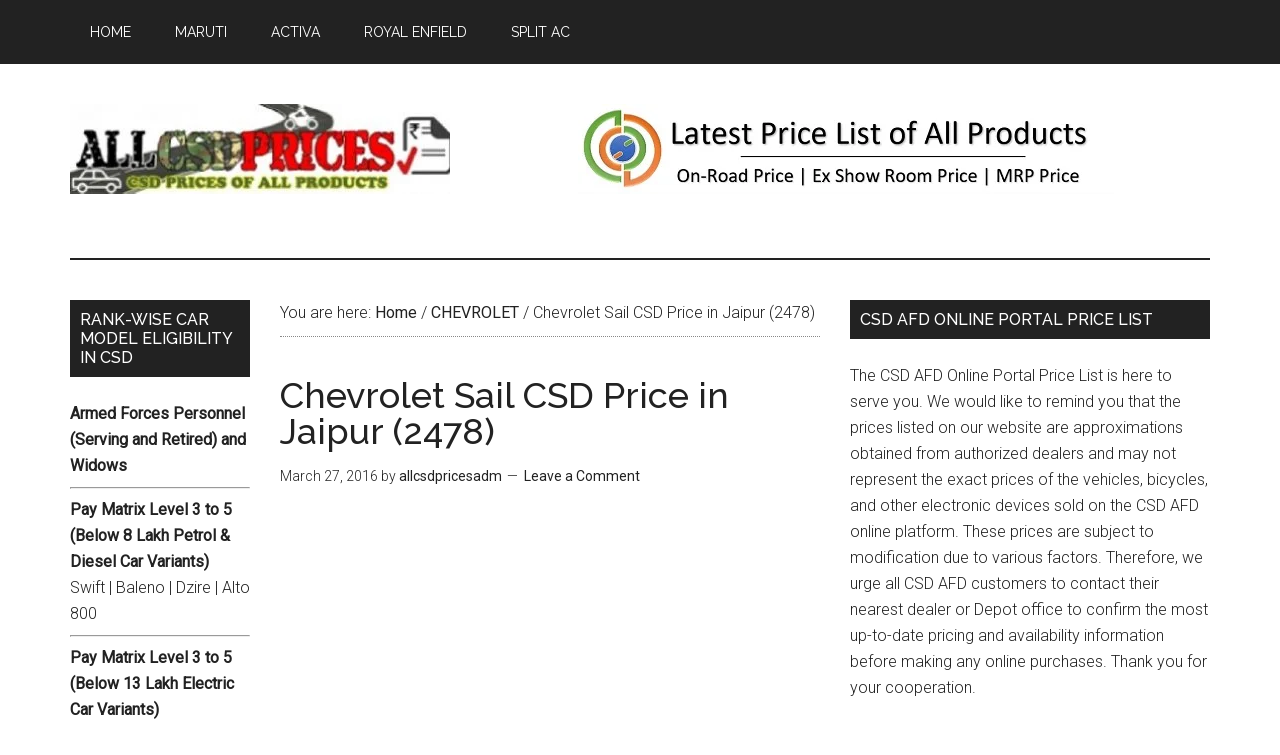

--- FILE ---
content_type: text/html; charset=UTF-8
request_url: https://allcsdprices.in/chevrolet-sail-1-2-ls-2478/
body_size: 15046
content:
<!DOCTYPE html>
<html lang="en-US">
<head >
<meta charset="UTF-8" />
<meta name="description" content="Chevrolet Sail CSD Price in Jaipur (2478)" />
<meta name="keywords" content="CSD, CSD PRICE LIST, CSD CANTEEN PRICE LIST, CANTEEN STORES DEPARTMENT" />
<meta name="viewport" content="width=device-width, initial-scale=1" />
<title>Chevrolet Sail CSD Price in Jaipur (2478)</title>
<meta name='robots' content='max-image-preview:large' />
<link rel='dns-prefetch' href='//fonts.googleapis.com' />
<link rel="alternate" type="application/rss+xml" title="CSD AFD Canteen Price List &raquo; Feed" href="https://allcsdprices.in/feed/" />
<link rel="alternate" type="application/rss+xml" title="CSD AFD Canteen Price List &raquo; Comments Feed" href="https://allcsdprices.in/comments/feed/" />
<link rel="alternate" type="application/rss+xml" title="CSD AFD Canteen Price List &raquo; Chevrolet Sail CSD Price in Jaipur (2478) Comments Feed" href="https://allcsdprices.in/chevrolet-sail-1-2-ls-2478/feed/" />
<link rel="alternate" title="oEmbed (JSON)" type="application/json+oembed" href="https://allcsdprices.in/wp-json/oembed/1.0/embed?url=https%3A%2F%2Fallcsdprices.in%2Fchevrolet-sail-1-2-ls-2478%2F" />
<link rel="alternate" title="oEmbed (XML)" type="text/xml+oembed" href="https://allcsdprices.in/wp-json/oembed/1.0/embed?url=https%3A%2F%2Fallcsdprices.in%2Fchevrolet-sail-1-2-ls-2478%2F&#038;format=xml" />
<link rel="canonical" href="https://allcsdprices.in/chevrolet-sail-1-2-ls-2478/" />
<!-- Genesis Open Graph -->
<meta property="og:title" content="Chevrolet Sail CSD Price in Jaipur (2478)" />
<meta property="og:type" content="article" />
<meta property="og:description" content="Chevrolet Sail CSD Price in Jaipur (2478)" />
<meta property="og:url" content="https://allcsdprices.in/chevrolet-sail-1-2-ls-2478/" />
<meta property="og:image" content="https://allcsdprices.in/wp-content/uploads/2021/07/cropped-all-csd-favicon.jpg" />
<meta property="og:image:width" content="512" />
<meta property="og:image:height" content="512" />
<style id='wp-img-auto-sizes-contain-inline-css' type='text/css'>
img:is([sizes=auto i],[sizes^="auto," i]){contain-intrinsic-size:3000px 1500px}
/*# sourceURL=wp-img-auto-sizes-contain-inline-css */
</style>

<link rel='stylesheet' id='magazine-pro-theme-css' href='https://allcsdprices.in/wp-content/themes/magazine-pro/style.css?ver=3.1' type='text/css' media='all' />
<style id='wp-emoji-styles-inline-css' type='text/css'>

	img.wp-smiley, img.emoji {
		display: inline !important;
		border: none !important;
		box-shadow: none !important;
		height: 1em !important;
		width: 1em !important;
		margin: 0 0.07em !important;
		vertical-align: -0.1em !important;
		background: none !important;
		padding: 0 !important;
	}
/*# sourceURL=wp-emoji-styles-inline-css */
</style>
<link rel='stylesheet' id='wp-block-library-css' href='https://allcsdprices.in/wp-includes/css/dist/block-library/style.min.css?ver=6.9' type='text/css' media='all' />
<style id='global-styles-inline-css' type='text/css'>
:root{--wp--preset--aspect-ratio--square: 1;--wp--preset--aspect-ratio--4-3: 4/3;--wp--preset--aspect-ratio--3-4: 3/4;--wp--preset--aspect-ratio--3-2: 3/2;--wp--preset--aspect-ratio--2-3: 2/3;--wp--preset--aspect-ratio--16-9: 16/9;--wp--preset--aspect-ratio--9-16: 9/16;--wp--preset--color--black: #000000;--wp--preset--color--cyan-bluish-gray: #abb8c3;--wp--preset--color--white: #ffffff;--wp--preset--color--pale-pink: #f78da7;--wp--preset--color--vivid-red: #cf2e2e;--wp--preset--color--luminous-vivid-orange: #ff6900;--wp--preset--color--luminous-vivid-amber: #fcb900;--wp--preset--color--light-green-cyan: #7bdcb5;--wp--preset--color--vivid-green-cyan: #00d084;--wp--preset--color--pale-cyan-blue: #8ed1fc;--wp--preset--color--vivid-cyan-blue: #0693e3;--wp--preset--color--vivid-purple: #9b51e0;--wp--preset--gradient--vivid-cyan-blue-to-vivid-purple: linear-gradient(135deg,rgb(6,147,227) 0%,rgb(155,81,224) 100%);--wp--preset--gradient--light-green-cyan-to-vivid-green-cyan: linear-gradient(135deg,rgb(122,220,180) 0%,rgb(0,208,130) 100%);--wp--preset--gradient--luminous-vivid-amber-to-luminous-vivid-orange: linear-gradient(135deg,rgb(252,185,0) 0%,rgb(255,105,0) 100%);--wp--preset--gradient--luminous-vivid-orange-to-vivid-red: linear-gradient(135deg,rgb(255,105,0) 0%,rgb(207,46,46) 100%);--wp--preset--gradient--very-light-gray-to-cyan-bluish-gray: linear-gradient(135deg,rgb(238,238,238) 0%,rgb(169,184,195) 100%);--wp--preset--gradient--cool-to-warm-spectrum: linear-gradient(135deg,rgb(74,234,220) 0%,rgb(151,120,209) 20%,rgb(207,42,186) 40%,rgb(238,44,130) 60%,rgb(251,105,98) 80%,rgb(254,248,76) 100%);--wp--preset--gradient--blush-light-purple: linear-gradient(135deg,rgb(255,206,236) 0%,rgb(152,150,240) 100%);--wp--preset--gradient--blush-bordeaux: linear-gradient(135deg,rgb(254,205,165) 0%,rgb(254,45,45) 50%,rgb(107,0,62) 100%);--wp--preset--gradient--luminous-dusk: linear-gradient(135deg,rgb(255,203,112) 0%,rgb(199,81,192) 50%,rgb(65,88,208) 100%);--wp--preset--gradient--pale-ocean: linear-gradient(135deg,rgb(255,245,203) 0%,rgb(182,227,212) 50%,rgb(51,167,181) 100%);--wp--preset--gradient--electric-grass: linear-gradient(135deg,rgb(202,248,128) 0%,rgb(113,206,126) 100%);--wp--preset--gradient--midnight: linear-gradient(135deg,rgb(2,3,129) 0%,rgb(40,116,252) 100%);--wp--preset--font-size--small: 13px;--wp--preset--font-size--medium: 20px;--wp--preset--font-size--large: 36px;--wp--preset--font-size--x-large: 42px;--wp--preset--spacing--20: 0.44rem;--wp--preset--spacing--30: 0.67rem;--wp--preset--spacing--40: 1rem;--wp--preset--spacing--50: 1.5rem;--wp--preset--spacing--60: 2.25rem;--wp--preset--spacing--70: 3.38rem;--wp--preset--spacing--80: 5.06rem;--wp--preset--shadow--natural: 6px 6px 9px rgba(0, 0, 0, 0.2);--wp--preset--shadow--deep: 12px 12px 50px rgba(0, 0, 0, 0.4);--wp--preset--shadow--sharp: 6px 6px 0px rgba(0, 0, 0, 0.2);--wp--preset--shadow--outlined: 6px 6px 0px -3px rgb(255, 255, 255), 6px 6px rgb(0, 0, 0);--wp--preset--shadow--crisp: 6px 6px 0px rgb(0, 0, 0);}:where(.is-layout-flex){gap: 0.5em;}:where(.is-layout-grid){gap: 0.5em;}body .is-layout-flex{display: flex;}.is-layout-flex{flex-wrap: wrap;align-items: center;}.is-layout-flex > :is(*, div){margin: 0;}body .is-layout-grid{display: grid;}.is-layout-grid > :is(*, div){margin: 0;}:where(.wp-block-columns.is-layout-flex){gap: 2em;}:where(.wp-block-columns.is-layout-grid){gap: 2em;}:where(.wp-block-post-template.is-layout-flex){gap: 1.25em;}:where(.wp-block-post-template.is-layout-grid){gap: 1.25em;}.has-black-color{color: var(--wp--preset--color--black) !important;}.has-cyan-bluish-gray-color{color: var(--wp--preset--color--cyan-bluish-gray) !important;}.has-white-color{color: var(--wp--preset--color--white) !important;}.has-pale-pink-color{color: var(--wp--preset--color--pale-pink) !important;}.has-vivid-red-color{color: var(--wp--preset--color--vivid-red) !important;}.has-luminous-vivid-orange-color{color: var(--wp--preset--color--luminous-vivid-orange) !important;}.has-luminous-vivid-amber-color{color: var(--wp--preset--color--luminous-vivid-amber) !important;}.has-light-green-cyan-color{color: var(--wp--preset--color--light-green-cyan) !important;}.has-vivid-green-cyan-color{color: var(--wp--preset--color--vivid-green-cyan) !important;}.has-pale-cyan-blue-color{color: var(--wp--preset--color--pale-cyan-blue) !important;}.has-vivid-cyan-blue-color{color: var(--wp--preset--color--vivid-cyan-blue) !important;}.has-vivid-purple-color{color: var(--wp--preset--color--vivid-purple) !important;}.has-black-background-color{background-color: var(--wp--preset--color--black) !important;}.has-cyan-bluish-gray-background-color{background-color: var(--wp--preset--color--cyan-bluish-gray) !important;}.has-white-background-color{background-color: var(--wp--preset--color--white) !important;}.has-pale-pink-background-color{background-color: var(--wp--preset--color--pale-pink) !important;}.has-vivid-red-background-color{background-color: var(--wp--preset--color--vivid-red) !important;}.has-luminous-vivid-orange-background-color{background-color: var(--wp--preset--color--luminous-vivid-orange) !important;}.has-luminous-vivid-amber-background-color{background-color: var(--wp--preset--color--luminous-vivid-amber) !important;}.has-light-green-cyan-background-color{background-color: var(--wp--preset--color--light-green-cyan) !important;}.has-vivid-green-cyan-background-color{background-color: var(--wp--preset--color--vivid-green-cyan) !important;}.has-pale-cyan-blue-background-color{background-color: var(--wp--preset--color--pale-cyan-blue) !important;}.has-vivid-cyan-blue-background-color{background-color: var(--wp--preset--color--vivid-cyan-blue) !important;}.has-vivid-purple-background-color{background-color: var(--wp--preset--color--vivid-purple) !important;}.has-black-border-color{border-color: var(--wp--preset--color--black) !important;}.has-cyan-bluish-gray-border-color{border-color: var(--wp--preset--color--cyan-bluish-gray) !important;}.has-white-border-color{border-color: var(--wp--preset--color--white) !important;}.has-pale-pink-border-color{border-color: var(--wp--preset--color--pale-pink) !important;}.has-vivid-red-border-color{border-color: var(--wp--preset--color--vivid-red) !important;}.has-luminous-vivid-orange-border-color{border-color: var(--wp--preset--color--luminous-vivid-orange) !important;}.has-luminous-vivid-amber-border-color{border-color: var(--wp--preset--color--luminous-vivid-amber) !important;}.has-light-green-cyan-border-color{border-color: var(--wp--preset--color--light-green-cyan) !important;}.has-vivid-green-cyan-border-color{border-color: var(--wp--preset--color--vivid-green-cyan) !important;}.has-pale-cyan-blue-border-color{border-color: var(--wp--preset--color--pale-cyan-blue) !important;}.has-vivid-cyan-blue-border-color{border-color: var(--wp--preset--color--vivid-cyan-blue) !important;}.has-vivid-purple-border-color{border-color: var(--wp--preset--color--vivid-purple) !important;}.has-vivid-cyan-blue-to-vivid-purple-gradient-background{background: var(--wp--preset--gradient--vivid-cyan-blue-to-vivid-purple) !important;}.has-light-green-cyan-to-vivid-green-cyan-gradient-background{background: var(--wp--preset--gradient--light-green-cyan-to-vivid-green-cyan) !important;}.has-luminous-vivid-amber-to-luminous-vivid-orange-gradient-background{background: var(--wp--preset--gradient--luminous-vivid-amber-to-luminous-vivid-orange) !important;}.has-luminous-vivid-orange-to-vivid-red-gradient-background{background: var(--wp--preset--gradient--luminous-vivid-orange-to-vivid-red) !important;}.has-very-light-gray-to-cyan-bluish-gray-gradient-background{background: var(--wp--preset--gradient--very-light-gray-to-cyan-bluish-gray) !important;}.has-cool-to-warm-spectrum-gradient-background{background: var(--wp--preset--gradient--cool-to-warm-spectrum) !important;}.has-blush-light-purple-gradient-background{background: var(--wp--preset--gradient--blush-light-purple) !important;}.has-blush-bordeaux-gradient-background{background: var(--wp--preset--gradient--blush-bordeaux) !important;}.has-luminous-dusk-gradient-background{background: var(--wp--preset--gradient--luminous-dusk) !important;}.has-pale-ocean-gradient-background{background: var(--wp--preset--gradient--pale-ocean) !important;}.has-electric-grass-gradient-background{background: var(--wp--preset--gradient--electric-grass) !important;}.has-midnight-gradient-background{background: var(--wp--preset--gradient--midnight) !important;}.has-small-font-size{font-size: var(--wp--preset--font-size--small) !important;}.has-medium-font-size{font-size: var(--wp--preset--font-size--medium) !important;}.has-large-font-size{font-size: var(--wp--preset--font-size--large) !important;}.has-x-large-font-size{font-size: var(--wp--preset--font-size--x-large) !important;}
/*# sourceURL=global-styles-inline-css */
</style>

<style id='classic-theme-styles-inline-css' type='text/css'>
/*! This file is auto-generated */
.wp-block-button__link{color:#fff;background-color:#32373c;border-radius:9999px;box-shadow:none;text-decoration:none;padding:calc(.667em + 2px) calc(1.333em + 2px);font-size:1.125em}.wp-block-file__button{background:#32373c;color:#fff;text-decoration:none}
/*# sourceURL=/wp-includes/css/classic-themes.min.css */
</style>
<link rel='stylesheet' id='dashicons-css' href='https://allcsdprices.in/wp-includes/css/dashicons.min.css?ver=6.9' type='text/css' media='all' />
<link rel='stylesheet' id='google-fonts-css' href='//fonts.googleapis.com/css?family=Roboto%3A300%2C400%7CRaleway%3A400%2C500%2C900&#038;ver=3.1' type='text/css' media='all' />
<script type="text/javascript" src="https://allcsdprices.in/wp-includes/js/jquery/jquery.min.js?ver=3.7.1" id="jquery-core-js"></script>
<script type="text/javascript" src="https://allcsdprices.in/wp-includes/js/jquery/jquery-migrate.min.js?ver=3.4.1" id="jquery-migrate-js"></script>
<script type="text/javascript" id="jquery-js-after">
/* <![CDATA[ */
jQuery(document).ready(function() {
	jQuery(".0597c81adf871a5cb35cd94e9977cb70").click(function() {
		jQuery.post(
			"https://allcsdprices.in/wp-admin/admin-ajax.php", {
				"action": "quick_adsense_onpost_ad_click",
				"quick_adsense_onpost_ad_index": jQuery(this).attr("data-index"),
				"quick_adsense_nonce": "f8e5c515f5",
			}, function(response) { }
		);
	});
});

//# sourceURL=jquery-js-after
/* ]]> */
</script>
<script type="text/javascript" src="https://allcsdprices.in/wp-content/themes/magazine-pro/js/entry-date.js?ver=1.0.0" id="magazine-entry-date-js"></script>
<script type="text/javascript" src="https://allcsdprices.in/wp-content/themes/magazine-pro/js/responsive-menu.js?ver=1.0.0" id="magazine-responsive-menu-js"></script>
<link rel="https://api.w.org/" href="https://allcsdprices.in/wp-json/" /><link rel="alternate" title="JSON" type="application/json" href="https://allcsdprices.in/wp-json/wp/v2/posts/11933" /><link rel="EditURI" type="application/rsd+xml" title="RSD" href="https://allcsdprices.in/xmlrpc.php?rsd" />
<link rel="pingback" href="https://allcsdprices.in/xmlrpc.php" />
<meta name="google-site-verification" content="m4NO_vU46bAznjkHIrhuQm21uXcNlDWNQKpBERPx2-4" />

<!-- Global site tag (gtag.js) - Google Analytics -->
<script async src="https://www.googletagmanager.com/gtag/js?id=UA-111351752-1"></script>
<script>
  window.dataLayer = window.dataLayer || [];
  function gtag(){dataLayer.push(arguments);}
  gtag('js', new Date());

  gtag('config', 'UA-111351752-1');
</script>

<script async src="https://pagead2.googlesyndication.com/pagead/js/adsbygoogle.js"></script>
<script>
     (adsbygoogle = window.adsbygoogle || []).push({
          google_ad_client: "ca-pub-3974473227185317",
          enable_page_level_ads: true
     });
</script><style type="text/css">.site-title a { background: url(https://allcsdprices.in/wp-content/uploads/2018/01/cropped-header-image-csd-prices.jpg) no-repeat !important; }</style>
<link rel="icon" href="https://allcsdprices.in/wp-content/uploads/2021/07/cropped-all-csd-favicon-32x32.jpg" sizes="32x32" />
<link rel="icon" href="https://allcsdprices.in/wp-content/uploads/2021/07/cropped-all-csd-favicon-192x192.jpg" sizes="192x192" />
<link rel="apple-touch-icon" href="https://allcsdprices.in/wp-content/uploads/2021/07/cropped-all-csd-favicon-180x180.jpg" />
<meta name="msapplication-TileImage" content="https://allcsdprices.in/wp-content/uploads/2021/07/cropped-all-csd-favicon-270x270.jpg" />
		<style type="text/css" id="wp-custom-css">
			.csdtable,.csdtable td,.csdtable th{
  border: 2px solid white;
	border-radius: 10px;
  border-collapse: collapse;
  font-size-adjust:  inherit;     
}
.csdtable td{
  background-color: #eee;
	text-align: center;
    }
.csdtable th{
  background-color: #eee;
	text-align: center;
    }
.csdltable,.csdltable td,.csdltable th{
  border: 2px solid white;
	border-radius: 10px;
	padding: 5px;
  border-collapse: collapse;
  font-size-adjust:  inherit;     }
.csdltable td{
  background-color: #eee;
	text-align: left;
	padding: 5px;
    }
.csdltable th{
  background-color: #eee;
	text-align: left;
	padding: 5px;
    }
.csdbtable,.csdbtable td{
  border-collapse: separate;
  font-size-adjust:  inherit; 
	background-color: #eee;
}
.csdbtable td{
  padding: 5px;
  border: 2px solid #ffffff;
	font-weight: 400;
}
.csdr{
	padding: 10px;
	border: 1px solid black;
	border-radius: 10px;
	font-size-adjust: inherit;
	margin-bottom: 15px;
}
.csdb {
  background-color: #fbf2f1;
	padding: 10px;
	margin-bottom: 15px;
}
.csd-b {
	border: 1px solid #000000;
	font-size: 24px;
	padding: 5px;
	text-align: center; 
}
.hl-box {
  background-color: #eeeeee;
  border-left: 6px solid red;
  padding: 5px;
}
.csd-title{
	background-color: #eeeeee; 
	text-align: center; 
	padding: 10px; 
	border-radius: 5px; 
	border-bottom: 5px solid black;
	margin-bottom: 15px;
	font-size: 24px;
}
.post-middle-highlight{
border-left: 15px solid #aaa;  
padding: 5px;
}
.csdbox{
border: 2px solid #eeeeee; 
padding: 10px; 
border-radius: 3px; 
margin-bottom: 15px;
font-weight: 400;
}
.csd-lbox{
border: 2px solid #eeeeee; 
padding: 10px; border-radius: 5px; 
margin-bottom: 15px; text-align: center; display: inline-block; 
}
.csd-box{
background: #eeeeee; 
padding: 5px; 
border-radius: 3px; 
margin-bottom: 15px;
font-size: 24px;
text-align: center;
}
.csdntable,.csdntable td{ 
border-collapse: collapse;
font-size-adjust:  inherit; 
} 
.csdntable td{ 
border: 1px solid black;
padding:1px;
text-align: center; 
}		</style>
		</head>
<body class="wp-singular post-template-default single single-post postid-11933 single-format-standard wp-theme-genesis wp-child-theme-magazine-pro custom-header header-image sidebar-content-sidebar genesis-breadcrumbs-visible genesis-footer-widgets-hidden primary-nav" itemscope itemtype="https://schema.org/WebPage"><div class="site-container"><nav class="nav-primary" aria-label="Main" itemscope itemtype="https://schema.org/SiteNavigationElement"><div class="wrap"><ul id="menu-categories" class="menu genesis-nav-menu menu-primary"><li id="menu-item-562" class="menu-item menu-item-type-custom menu-item-object-custom menu-item-home menu-item-562"><a href="https://allcsdprices.in/" title="csd" itemprop="url"><span itemprop="name">Home</span></a></li>
<li id="menu-item-27700" class="menu-item menu-item-type-custom menu-item-object-custom menu-item-27700"><a href="https://allcsdprices.in/maruti-in-afd-csd-canteen-online-portal-price-dealer-list/" title="Maruti Car CSD Price" itemprop="url"><span itemprop="name">Maruti</span></a></li>
<li id="menu-item-59724" class="menu-item menu-item-type-custom menu-item-object-custom menu-item-59724"><a href="https://allcsdprices.in/csd-afd-online-portal-price-of-honda-activa/" title="Honda Activa CSD Price" itemprop="url"><span itemprop="name">Activa</span></a></li>
<li id="menu-item-59723" class="menu-item menu-item-type-custom menu-item-object-custom menu-item-59723"><a href="https://allcsdprices.in/royal-enfield-price-list-of-csd-afd-online-canteen/" title="Royal Enfield CSD Price" itemprop="url"><span itemprop="name">Royal Enfield</span></a></li>
<li id="menu-item-84777" class="menu-item menu-item-type-custom menu-item-object-custom menu-item-84777"><a href="https://allcsdprices.in/csd-afd-online-canteen-split-ac-price-list-pdf/" itemprop="url"><span itemprop="name">Split AC</span></a></li>
</ul></div></nav><header class="site-header" itemscope itemtype="https://schema.org/WPHeader"><div class="wrap"><div class="title-area"><p class="site-title" itemprop="headline"><a href="https://allcsdprices.in/">CSD AFD Canteen Price List</a></p><p class="site-description" itemprop="description">CSD | AFD CSD | AFD CSD Online Registration | AFD CSD Login Portal | afd.csdindia.gov.in</p></div><div class="widget-area header-widget-area"><section id="custom_html-20" class="widget_text widget widget_custom_html"><div class="widget_text widget-wrap"><div class="textwidget custom-html-widget"><a href="https://allcsdprices.in/all-csd-afd-price-list-pdf-download/"><img class="aligncenter" src="https://allcsdprices.in/wp-content/uploads/2021/07/all-csd-prices-banner-2.jpg" alt="All CSD AFD Price List" width="536" height="90"></a></div></div></section>
</div></div></header><div class="site-inner"><div class="content-sidebar-wrap"><main class="content"><div class="breadcrumb" itemscope itemtype="https://schema.org/BreadcrumbList">You are here: <span class="breadcrumb-link-wrap" itemprop="itemListElement" itemscope itemtype="https://schema.org/ListItem"><a class="breadcrumb-link" href="https://allcsdprices.in/" itemprop="item"><span class="breadcrumb-link-text-wrap" itemprop="name">Home</span></a><meta itemprop="position" content="1"></span> <span aria-label="breadcrumb separator">/</span> <span class="breadcrumb-link-wrap" itemprop="itemListElement" itemscope itemtype="https://schema.org/ListItem"><a class="breadcrumb-link" href="https://allcsdprices.in/category/chevrolet/" itemprop="item"><span class="breadcrumb-link-text-wrap" itemprop="name">CHEVROLET</span></a><meta itemprop="position" content="2"></span> <span aria-label="breadcrumb separator">/</span> Chevrolet Sail CSD Price in Jaipur (2478)</div><article class="post-11933 post type-post status-publish format-standard category-chevrolet category-jaipur tag-cheverolet tag-chevrolet-sail entry" aria-label="Chevrolet Sail CSD Price in Jaipur (2478)" itemscope itemtype="https://schema.org/CreativeWork"><header class="entry-header"><h1 class="entry-title" itemprop="headline">Chevrolet Sail CSD Price in Jaipur (2478)</h1>
<p class="entry-meta"><time class="entry-time" itemprop="datePublished" datetime="2016-03-27T18:18:10+05:30">March 27, 2016</time> by <span class="entry-author" itemprop="author" itemscope itemtype="https://schema.org/Person"><a href="https://allcsdprices.in/author/allcsdpricesadm/" class="entry-author-link" rel="author" itemprop="url"><span class="entry-author-name" itemprop="name">allcsdpricesadm</span></a></span> <span class="entry-comments-link"><a href="https://allcsdprices.in/chevrolet-sail-1-2-ls-2478/#respond">Leave a Comment</a></span> </p></header><div class="entry-content" itemprop="text"><div class="0597c81adf871a5cb35cd94e9977cb70" data-index="1" style="float: none; margin:10px 0 10px 0; text-align:center;">
<script async src="//pagead2.googlesyndication.com/pagead/js/adsbygoogle.js"></script>
<!-- CSD Mid -->
<ins class="adsbygoogle" style="display: inline-block; width: 336px; height: 280px;" data-ad-client="ca-pub-3974473227185317" data-ad-slot="3244511339"></ins>
<script>
(adsbygoogle = window.adsbygoogle || []).push({});
</script>
</div>
<h2 style="text-align: center;">CHEVROLET SAIL 1.2 LS  (2478)</h2>
<div style="overflow-x: auto;">
<table class="csdltable">
<tbody>
<tr>
<td width="438"><strong>DEPOT NAME</strong></td>
</tr>
<tr>
<td width="438">JAIPUR</td>
</tr>
<tr>
<td width="438"><strong>CITY NAME</strong></td>
</tr>
<tr>
<td width="438">AJMER</td>
</tr>
<tr>
<td width="438"><strong>CODE</strong></td>
</tr>
<tr>
<td width="438">64563</td>
</tr>
<tr>
<td width="438"><strong>PRICE</strong></td>
</tr>
<tr>
<td width="438">Rs. 5,38,783</td>
</tr>
<tr>
<td width="438"><strong>DEALERS NAME &amp; ADDRESS</strong></td>
</tr>
<tr>
<td width="438">M/S RAJDEEP AUTO : AJMER, 9414003015</td>
</tr>
<tr>
<td width="438">FOR MORE DETAILS OF MARKET PRICE AND SPECIFICATION VISIT: http://www.gm.com/index.html</td>
</tr>
<tr>
<td width="438">Disclaimer: Prices are given for information purpose only. Please verify with your depot before indent.</td>
</tr>
</tbody>
</table>
</div>
<div class="0597c81adf871a5cb35cd94e9977cb70" data-index="3" style="float: none; margin:10px 0 10px 0; text-align:center;">
<script async src="//pagead2.googlesyndication.com/pagead/js/adsbygoogle.js"></script>
<!-- CSD Mid -->
<ins class="adsbygoogle" style="display: inline-block; width: 336px; height: 280px;" data-ad-client="ca-pub-3974473227185317" data-ad-slot="3244511339"></ins>
<script>
(adsbygoogle = window.adsbygoogle || []).push({});
</script>
</div>

<div style="font-size: 0px; height: 0px; line-height: 0px; margin: 0; padding: 0; clear: both;"></div><!--<rdf:RDF xmlns:rdf="http://www.w3.org/1999/02/22-rdf-syntax-ns#"
			xmlns:dc="http://purl.org/dc/elements/1.1/"
			xmlns:trackback="http://madskills.com/public/xml/rss/module/trackback/">
		<rdf:Description rdf:about="https://allcsdprices.in/chevrolet-sail-1-2-ls-2478/"
    dc:identifier="https://allcsdprices.in/chevrolet-sail-1-2-ls-2478/"
    dc:title="Chevrolet Sail CSD Price in Jaipur (2478)"
    trackback:ping="https://allcsdprices.in/chevrolet-sail-1-2-ls-2478/trackback/" />
</rdf:RDF>-->
</div><footer class="entry-footer"><p class="entry-meta"><span class="entry-categories">Filed Under: <a href="https://allcsdprices.in/category/chevrolet/" rel="category tag">CHEVROLET</a>, <a href="https://allcsdprices.in/category/jaipur/" rel="category tag">JAIPUR</a></span> <span class="entry-tags">Tagged With: <a href="https://allcsdprices.in/tag/cheverolet/" rel="tag">CHEVEROLET</a>, <a href="https://allcsdprices.in/tag/chevrolet-sail/" rel="tag">CHEVROLET SAIL</a></span></p><div class="after-entry widget-area"><section id="custom_html-8" class="widget_text widget widget_custom_html"><div class="widget_text widget-wrap"><div class="textwidget custom-html-widget"><script async src="//pagead2.googlesyndication.com/pagead/js/adsbygoogle.js"></script>
<!-- CSD T-2 -->
<ins class="adsbygoogle"
     style="display:block"
     data-ad-client="ca-pub-3974473227185317"
     data-ad-slot="3025019480"
     data-ad-format="link"></ins>
<script>
(adsbygoogle = window.adsbygoogle || []).push({});
</script></div></div></section>
<section id="custom_html-10" class="widget_text widget widget_custom_html"><div class="widget_text widget-wrap"><h4 class="widget-title widgettitle">Car Bike Purchase Eligibility in CSD &#8211; Revised Norms</h4>
<div class="textwidget custom-html-widget"><a href="https://allcsdprices.in/csd-price-list-in-2020-latest-csd-rate-list-of-two-wheeler-and-four-wheeler-in-india/">CSD Canteen Price List</a>
<hr />
<a href="https://allcsdprices.in/eligibility-for-purchase-of-car-or-bike-through-csd/">Eligibility for purchase of Car or Bike through CSD</a>
<hr />
<a href="https://allcsdprices.in/guidelines-for-purchase-of-car-bike-scooter-through-csd/">Car or Bike Procedure to buy in CSD Canteen</a>
<hr />
<a href="https://allcsdprices.in/purchase-eligibility-of-csd/">Purchase Elgibility in CSD Canteen</a>
<hr />
<a href="https://allcsdprices.in/eligibility-of-csd-car-buying-rule-changes-from-june-2019/">CSD Car buying rule changes from June 2019</a>
<hr />
<a href="https://allcsdprices.in/csd-military-canteen-products-list-with-e-catalogue/">CSD Military Canteen Products List with e catalogue</a>
<hr />
<a href="https://allcsdprices.in/how-to-transfer-fund-to-csd-account-through-neft-or-rtgs/">How to transfer fund to CSD account through NEFT or RTGS?</a>
<hr />
<a href="https://allcsdprices.in/mode-of-payment-through-neft-or-rtgs-for-purchasing-csd-afd-items/">Mode of Payment Through NEFT or RTGS for Purchasing CSD AFD Items</a>
<hr />
<a href="https://allcsdprices.in/csd-purchase-rules-for-car-bike-scooter-and-air-conditioner-washing-machine-tv/">CSD Purchase Rules for Car, Bike, Scooter and Air Conditioner, Washing Machine, TV</a>
<hr />
<a href="https://allcsdprices.in/csd-eligibility-for-purchase-of-car-bike-scooter-and-other-afd-items/">CSD Eligibility for Purchase of Car, Bike, Scooter and Other AFD Items</a>
<hr />
<a href="https://allcsdprices.in/csd-canteen-procedure-and-purchase-form-for-two-wheeler/">CSD Canteen Procedure and Purchase Form for Two Wheeler</a></div></div></section>
</div></footer></article>	<div id="respond" class="comment-respond">
		<h3 id="reply-title" class="comment-reply-title">Leave a Reply <small><a rel="nofollow" id="cancel-comment-reply-link" href="/chevrolet-sail-1-2-ls-2478/#respond" style="display:none;">Cancel reply</a></small></h3><form action="https://allcsdprices.in/wp-comments-post.php" method="post" id="commentform" class="comment-form"><p class="comment-notes"><span id="email-notes">Your email address will not be published.</span> <span class="required-field-message">Required fields are marked <span class="required">*</span></span></p><p class="comment-form-comment"><label for="comment">Comment <span class="required">*</span></label> <textarea id="comment" name="comment" cols="45" rows="8" maxlength="65525" required></textarea></p><p class="comment-form-author"><label for="author">Name <span class="required">*</span></label> <input id="author" name="author" type="text" value="" size="30" maxlength="245" autocomplete="name" required /></p>
<p class="comment-form-email"><label for="email">Email <span class="required">*</span></label> <input id="email" name="email" type="email" value="" size="30" maxlength="100" aria-describedby="email-notes" autocomplete="email" required /></p>
<p class="comment-form-url"><label for="url">Website</label> <input id="url" name="url" type="url" value="" size="30" maxlength="200" autocomplete="url" /></p>
<p class="form-submit"><input name="submit" type="submit" id="submit" class="submit" value="Post Comment" /> <input type='hidden' name='comment_post_ID' value='11933' id='comment_post_ID' />
<input type='hidden' name='comment_parent' id='comment_parent' value='0' />
</p><p style="display: none;"><input type="hidden" id="akismet_comment_nonce" name="akismet_comment_nonce" value="30ec1dd2f6" /></p><p style="display: none !important;" class="akismet-fields-container" data-prefix="ak_"><label>&#916;<textarea name="ak_hp_textarea" cols="45" rows="8" maxlength="100"></textarea></label><input type="hidden" id="ak_js_1" name="ak_js" value="210"/><script>document.getElementById( "ak_js_1" ).setAttribute( "value", ( new Date() ).getTime() );</script></p></form>	</div><!-- #respond -->
	</main><aside class="sidebar sidebar-primary widget-area" role="complementary" aria-label="Primary Sidebar" itemscope itemtype="https://schema.org/WPSideBar"><section id="custom_html-19" class="widget_text widget widget_custom_html"><div class="widget_text widget-wrap"><h4 class="widget-title widgettitle">CSD AFD Online Portal Price List</h4>
<div class="textwidget custom-html-widget">The CSD AFD Online Portal Price List is here to serve you. We would like to remind you that the prices listed on our website are approximations obtained from authorized dealers and may not represent the exact prices of the vehicles, bicycles, and other electronic devices sold on the CSD AFD online platform. These prices are subject to modification due to various factors. Therefore, we urge all CSD AFD customers to contact their nearest dealer or Depot office to confirm the most up-to-date pricing and availability information before making any online purchases. Thank you for your cooperation.</div></div></section>
<section id="featured-post-2" class="widget featured-content featuredpost"><div class="widget-wrap"><h4 class="widget-title widgettitle">Recent Updates</h4>
<article class="post-80573 post type-post status-publish format-standard has-post-thumbnail category-afd-csd-login-2023 category-afd-csd-registration-2023 tag-eligibility-criteria entry" aria-label="Revised CSD AFD Entitlement Criteria for Car, Bike, Scooter, and Electronic Items in 2026"><header class="entry-header"><h2 class="entry-title" itemprop="headline"><a href="https://allcsdprices.in/revised-csd-afd-entitlement-criteria-for-car-bike-scooter-and-electronic-items-in-2023/">Revised CSD AFD Entitlement Criteria for Car, Bike, Scooter, and Electronic Items in 2026</a></h2></header></article><article class="post-87902 post type-post status-publish format-standard category-csd-online-price-list entry" aria-label="Microwave Oven Price List of CSD AFD Online Canteen 2026"><header class="entry-header"><h2 class="entry-title" itemprop="headline"><a href="https://allcsdprices.in/microwave-oven-price-list-of-csd-afd-online-canteen/">Microwave Oven Price List of CSD AFD Online Canteen 2026</a></h2></header></article><article class="post-87643 post type-post status-publish format-standard category-csd-online-price-list entry" aria-label="Washing Machine Price List of CSD AFD Online Canteen 2026"><header class="entry-header"><h2 class="entry-title" itemprop="headline"><a href="https://allcsdprices.in/washing-machine-price-list-of-csd-afd-online-canteen/">Washing Machine Price List of CSD AFD Online Canteen 2026</a></h2></header></article><article class="post-87647 post type-post status-publish format-standard category-csd-online-price-list entry" aria-label="LED TV Price List of CSD AFD Online Canteen 2026"><header class="entry-header"><h2 class="entry-title" itemprop="headline"><a href="https://allcsdprices.in/led-tv-price-list-of-csd-afd-online-canteen/">LED TV Price List of CSD AFD Online Canteen 2026</a></h2></header></article><article class="post-87645 post type-post status-publish format-standard category-csd-online-price-list entry" aria-label="Refrigerator Price List of CSD AFD Online Canteen 2026"><header class="entry-header"><h2 class="entry-title" itemprop="headline"><a href="https://allcsdprices.in/refrigerator-price-list-of-csd-afd-online-canteen/">Refrigerator Price List of CSD AFD Online Canteen 2026</a></h2></header></article><article class="post-86412 post type-post status-publish format-standard category-air-conditioner entry" aria-label="CSD AFD Online Canteen Split AC Price List PDF 2026"><header class="entry-header"><h2 class="entry-title" itemprop="headline"><a href="https://allcsdprices.in/csd-afd-online-canteen-split-ac-price-list-pdf/">CSD AFD Online Canteen Split AC Price List PDF 2026</a></h2></header></article><article class="post-86314 post type-post status-publish format-standard category-all-csd-prices entry" aria-label="CSD AFD EV Vehicle Price List PDF Download 2026"><header class="entry-header"><h2 class="entry-title" itemprop="headline"><a href="https://allcsdprices.in/csd-afd-ev-vehicle-price-list-pdf-download/">CSD AFD EV Vehicle Price List PDF Download 2026</a></h2></header></article><article class="post-87974 post type-post status-publish format-standard category-csd-two-wheeler-price entry" aria-label="Yamaha Scooter Price List of CSD AFD Online Canteen 2026"><header class="entry-header"><h2 class="entry-title" itemprop="headline"><a href="https://allcsdprices.in/yamaha-scooter-price-list-of-csd-afd-online-canteen/">Yamaha Scooter Price List of CSD AFD Online Canteen 2026</a></h2></header></article><article class="post-87967 post type-post status-publish format-standard category-csd-two-wheeler-price entry" aria-label="Suzuki Scooter Price List of CSD AFD Online Canteen 2026"><header class="entry-header"><h2 class="entry-title" itemprop="headline"><a href="https://allcsdprices.in/suzuki-scooter-price-list-of-csd-afd-online-canteen/">Suzuki Scooter Price List of CSD AFD Online Canteen 2026</a></h2></header></article><article class="post-87970 post type-post status-publish format-standard category-csd-two-wheeler-price entry" aria-label="Hero Scooter Price List of CSD AFD Online Canteen 2026"><header class="entry-header"><h2 class="entry-title" itemprop="headline"><a href="https://allcsdprices.in/hero-scooter-price-list-of-csd-afd-online-canteen/">Hero Scooter Price List of CSD AFD Online Canteen 2026</a></h2></header></article><article class="post-87574 post type-post status-publish format-standard category-csd-two-wheeler-price entry" aria-label="TVS Scooter Price List of CSD AFD Online Canteen 2026"><header class="entry-header"><h2 class="entry-title" itemprop="headline"><a href="https://allcsdprices.in/tvs-scooter-price-list-of-csd-afd-online-canteen/">TVS Scooter Price List of CSD AFD Online Canteen 2026</a></h2></header></article><article class="post-83851 post type-post status-publish format-standard category-honda-activa entry" aria-label="CSD AFD Online Portal Price of Honda Activa 2026"><header class="entry-header"><h2 class="entry-title" itemprop="headline"><a href="https://allcsdprices.in/csd-afd-online-portal-price-of-honda-activa/">CSD AFD Online Portal Price of Honda Activa 2026</a></h2></header></article><article class="post-87580 post type-post status-publish format-standard category-csd-two-wheeler-price entry" aria-label="Bajaj Price List of CSD AFD Online Canteen 2026"><header class="entry-header"><h2 class="entry-title" itemprop="headline"><a href="https://allcsdprices.in/bajaj-price-list-of-csd-afd-online-canteen/">Bajaj Price List of CSD AFD Online Canteen 2026</a></h2></header></article><article class="post-87555 post type-post status-publish format-standard category-csd-two-wheeler-price entry" aria-label="Jawa Price List of CSD AFD Online Canteen 2026"><header class="entry-header"><h2 class="entry-title" itemprop="headline"><a href="https://allcsdprices.in/jawa-price-list-of-csd-afd-online-canteen/">Jawa Price List of CSD AFD Online Canteen 2026</a></h2></header></article><article class="post-87576 post type-post status-publish format-standard category-csd-two-wheeler-price entry" aria-label="Suzuki Bike Price List of CSD AFD Online Canteen 2026"><header class="entry-header"><h2 class="entry-title" itemprop="headline"><a href="https://allcsdprices.in/suzuki-bike-price-list-of-csd-afd-online-canteen/">Suzuki Bike Price List of CSD AFD Online Canteen 2026</a></h2></header></article><article class="post-87582 post type-post status-publish format-standard category-csd-two-wheeler-price entry" aria-label="Yamaha Bike Price List of CSD AFD Online Canteen 2026"><header class="entry-header"><h2 class="entry-title" itemprop="headline"><a href="https://allcsdprices.in/yamaha-bike-price-list-of-csd-afd-online-canteen/">Yamaha Bike Price List of CSD AFD Online Canteen 2026</a></h2></header></article><article class="post-87964 post type-post status-publish format-standard category-csd-two-wheeler-price entry" aria-label="TVS Bike Price List of CSD AFD Online Canteen 2026"><header class="entry-header"><h2 class="entry-title" itemprop="headline"><a href="https://allcsdprices.in/tvs-bike-price-list-of-csd-afd-online-canteen/">TVS Bike Price List of CSD AFD Online Canteen 2026</a></h2></header></article><article class="post-87578 post type-post status-publish format-standard category-csd-two-wheeler-price entry" aria-label="Hero Bike Price List of CSD AFD Online Canteen 2026"><header class="entry-header"><h2 class="entry-title" itemprop="headline"><a href="https://allcsdprices.in/hero-bike-price-list-of-csd-afd-online-canteen/">Hero Bike Price List of CSD AFD Online Canteen 2026</a></h2></header></article><article class="post-87517 post type-post status-publish format-standard category-csd-two-wheeler-price entry" aria-label="Honda Bike Price List of CSD AFD Online Canteen 2026"><header class="entry-header"><h2 class="entry-title" itemprop="headline"><a href="https://allcsdprices.in/honda-bike-price-list-of-csd-afd-online-canteen/">Honda Bike Price List of CSD AFD Online Canteen 2026</a></h2></header></article><article class="post-87514 post type-post status-publish format-standard category-csd-two-wheeler-price entry" aria-label="Royal Enfield Price List of CSD AFD Online Canteen 2026"><header class="entry-header"><h2 class="entry-title" itemprop="headline"><a href="https://allcsdprices.in/royal-enfield-price-list-of-csd-afd-online-canteen/">Royal Enfield Price List of CSD AFD Online Canteen 2026</a></h2></header></article><article class="post-80952 post type-post status-publish format-standard has-post-thumbnail category-csd-price-list-of-cars tag-csd-car-price entry" aria-label="Renault Car in AFD CSD Canteen Online Portal Price 2026"><header class="entry-header"><h2 class="entry-title" itemprop="headline"><a href="https://allcsdprices.in/renault-car-in-afd-csd-canteen-online-portal-price-dealer-list/">Renault Car in AFD CSD Canteen Online Portal Price 2026</a></h2></header></article><article class="post-86325 post type-post status-publish format-standard category-csd-price-list-of-cars tag-csd-car-price entry" aria-label="Kia Car in AFD CSD Canteen Online Portal Price 2026"><header class="entry-header"><h2 class="entry-title" itemprop="headline"><a href="https://allcsdprices.in/kia-car-in-afd-csd-canteen-online-portal-price-dealer-list/">Kia Car in AFD CSD Canteen Online Portal Price 2026</a></h2></header></article><article class="post-80954 post type-post status-publish format-standard has-post-thumbnail category-csd-price-list-of-cars tag-csd-car-price entry" aria-label="Nissan Car in AFD CSD Canteen Online Portal Price 2026"><header class="entry-header"><h2 class="entry-title" itemprop="headline"><a href="https://allcsdprices.in/nissan-car-in-afd-csd-canteen-online-portal-price-dealer-list/">Nissan Car in AFD CSD Canteen Online Portal Price 2026</a></h2></header></article><article class="post-80956 post type-post status-publish format-standard has-post-thumbnail category-csd-price-list-of-cars tag-csd-car-price entry" aria-label="Skoda Car in AFD CSD Canteen Online Portal Price 2026"><header class="entry-header"><h2 class="entry-title" itemprop="headline"><a href="https://allcsdprices.in/skoda-car-in-afd-csd-canteen-online-portal-price-dealer-list/">Skoda Car in AFD CSD Canteen Online Portal Price 2026</a></h2></header></article><article class="post-80959 post type-post status-publish format-standard has-post-thumbnail category-csd-price-list-of-cars tag-csd-car-price entry" aria-label="Tata Car in AFD CSD Canteen Online Portal Price 2026"><header class="entry-header"><h2 class="entry-title" itemprop="headline"><a href="https://allcsdprices.in/tata-car-in-afd-csd-canteen-online-portal-price-dealer-list/">Tata Car in AFD CSD Canteen Online Portal Price 2026</a></h2></header></article><article class="post-80958 post type-post status-publish format-standard has-post-thumbnail category-csd-price-list-of-cars tag-csd-car-price entry" aria-label="Toyota Car in AFD CSD Canteen Online Portal Price 2026"><header class="entry-header"><h2 class="entry-title" itemprop="headline"><a href="https://allcsdprices.in/toyota-car-in-afd-csd-canteen-online-portal-price-dealer-list/">Toyota Car in AFD CSD Canteen Online Portal Price 2026</a></h2></header></article><article class="post-80957 post type-post status-publish format-standard has-post-thumbnail category-csd-price-list-of-cars tag-csd-car-price entry" aria-label="Volkswagen Car in AFD CSD Canteen Online Portal Price 2026"><header class="entry-header"><h2 class="entry-title" itemprop="headline"><a href="https://allcsdprices.in/volkswagen-car-in-afd-csd-canteen-online-portal-price-dealer-list/">Volkswagen Car in AFD CSD Canteen Online Portal Price 2026</a></h2></header></article><article class="post-80955 post type-post status-publish format-standard has-post-thumbnail category-csd-price-list-of-cars tag-csd-car-price entry" aria-label="Mahindra Car in AFD CSD Canteen Online Portal Price 2026"><header class="entry-header"><h2 class="entry-title" itemprop="headline"><a href="https://allcsdprices.in/mahindra-car-in-afd-csd-canteen-online-portal-price-dealer-list/">Mahindra Car in AFD CSD Canteen Online Portal Price 2026</a></h2></header></article><article class="post-80614 post type-post status-publish format-standard has-post-thumbnail category-csd-price-list-of-cars category-maruti entry" aria-label="Maruti in AFD CSD Canteen Online Portal Price 2026"><header class="entry-header"><h2 class="entry-title" itemprop="headline"><a href="https://allcsdprices.in/maruti-in-afd-csd-canteen-online-portal-price-dealer-list/">Maruti in AFD CSD Canteen Online Portal Price 2026</a></h2></header></article><article class="post-80951 post type-post status-publish format-standard has-post-thumbnail category-csd-price-list-of-cars tag-csd-car-price entry" aria-label="Honda Car in AFD CSD Canteen Online Portal Price 2026"><header class="entry-header"><h2 class="entry-title" itemprop="headline"><a href="https://allcsdprices.in/honda-car-in-afd-csd-canteen-online-portal-price-dealer-list/">Honda Car in AFD CSD Canteen Online Portal Price 2026</a></h2></header></article><article class="post-80953 post type-post status-publish format-standard has-post-thumbnail category-csd-price-list-of-cars tag-csd-car-price entry" aria-label="Hyundai Car in AFD CSD Canteen Online Portal Price 2026"><header class="entry-header"><h2 class="entry-title" itemprop="headline"><a href="https://allcsdprices.in/hyundai-car-in-afd-csd-canteen-online-portal-price-dealer-list/">Hyundai Car in AFD CSD Canteen Online Portal Price 2026</a></h2></header></article><article class="post-81456 post type-post status-publish format-standard has-post-thumbnail category-latest-news category-rto-office-code entry" aria-label="Tamil Nadu RTO Code List, Vehicle Registration Owner Details Latest Update"><header class="entry-header"><h2 class="entry-title" itemprop="headline"><a href="https://allcsdprices.in/tn-rto-code-list/">Tamil Nadu RTO Code List, Vehicle Registration Owner Details Latest Update</a></h2></header></article><article class="post-80541 post type-post status-publish format-standard has-post-thumbnail category-afd-csd-login-2023 category-afd-csd-registration-2023 tag-afd-csdindia-gov-in entry" aria-label="CSD AFD Online Portal Account Login Reactivation 2023"><header class="entry-header"><h2 class="entry-title" itemprop="headline"><a href="https://allcsdprices.in/csd-afd-online-portal-account-login-reactivation-2023/">CSD AFD Online Portal Account Login Reactivation 2023</a></h2></header></article><article class="post-42074 post type-post status-publish format-standard category-csd-online-portal category-csd-online-price-list tag-afd-csdindia-gov-in entry" aria-label="CSD Online Portal Launched afd.csdindia.gov.in"><header class="entry-header"><h2 class="entry-title" itemprop="headline"><a href="https://allcsdprices.in/csd-online-portal-launched-https-afd-csdindia-gov-in/">CSD Online Portal Launched afd.csdindia.gov.in</a></h2></header></article><article class="post-80511 post type-post status-publish format-standard has-post-thumbnail category-afd-csd-login-2023 category-afd-csd-registration-2023 entry" aria-label="AFD CSD Online Portal New User Registration Process Starts on 5.1.2023"><header class="entry-header"><h2 class="entry-title" itemprop="headline"><a href="https://allcsdprices.in/afd-csd-online-portal-new-user-registration-process-starts-on-5-1-2023/">AFD CSD Online Portal New User Registration Process Starts on 5.1.2023</a></h2></header></article></div></section>
</aside></div><aside class="sidebar sidebar-secondary widget-area" role="complementary" aria-label="Secondary Sidebar" itemscope itemtype="https://schema.org/WPSideBar"><section id="custom_html-34" class="widget_text widget widget_custom_html"><div class="widget_text widget-wrap"><h4 class="widget-title widgettitle">Rank-Wise Car Model Eligibility in CSD</h4>
<div class="textwidget custom-html-widget"><b>Armed Forces Personnel (Serving and Retired) and Widows</b>
<hr>
<b>Pay Matrix Level 3 to 5 (Below 8 Lakh Petrol & Diesel Car Variants)</b>
<br>
Swift | Baleno | Dzire | Alto 800
<hr>
<b>Pay Matrix Level 3 to 5 (Below 13 Lakh Electric Car Variants)</b>
<br>
TATA Nexon | 
<hr>
<b>Pay Matrix Level 6 to 9 (Below 10 Lakh Petrol & Diesel Car Variants)</b>
<br>
Baleno | Dzire | Grand Vitara | Ertiga | 
<hr>
<b>Pay Matrix Level 6 to 9 (Below 15 Lakh Electric Cars Variants)</b>
<br>
TATA Nexon | 
<hr>
<b>Pay Matrix Level 10 to 18 (Below 20 Lakh Petrol & Diesel and Below 25 Lakh Electric Cars Variants)</b>
<br>
Almost All Brand, Model and Variants are eligible
<hr>
<b>Serving and Retired Civilian Officers (Including Family Pensioners)</b>
<br>
<b>Pay Matrix Level 11 To 18 (Below 20 Lakh Petrol & Diesel and Below 25 Lakh Electric Cars Variants)</b>
<br>
Almost All Brand, Model and Variants are eligible</div></div></section>
</aside></div><footer class="site-footer" itemscope itemtype="https://schema.org/WPFooter"><div class="wrap"><p>Copyright &#xA9;&nbsp;2026 · <a href="http://my.studiopress.com/themes/magazine/">Magazine Pro Theme</a> on <a href="https://www.studiopress.com/">Genesis Framework</a> · <a href="https://wordpress.org/">WordPress</a> · <a href="https://allcsdprices.in/wp-login.php">Log in</a></p></div></footer></div><script type="speculationrules">
{"prefetch":[{"source":"document","where":{"and":[{"href_matches":"/*"},{"not":{"href_matches":["/wp-*.php","/wp-admin/*","/wp-content/uploads/*","/wp-content/*","/wp-content/plugins/*","/wp-content/themes/magazine-pro/*","/wp-content/themes/genesis/*","/*\\?(.+)"]}},{"not":{"selector_matches":"a[rel~=\"nofollow\"]"}},{"not":{"selector_matches":".no-prefetch, .no-prefetch a"}}]},"eagerness":"conservative"}]}
</script>
<!-- Default Statcounter code for Allcsdprices.in
http://allcsdprices.in/ -->
<script type="text/javascript">
var sc_project=10865386; 
var sc_invisible=1; 
var sc_security="0e7af9f9"; 
</script>
<script type="text/javascript"
src="https://www.statcounter.com/counter/counter.js"
async></script>
<noscript><div class="statcounter"><a title="Web Analytics"
href="https://statcounter.com/" target="_blank"><img
class="statcounter"
src="https://c.statcounter.com/10865386/0/0e7af9f9/1/"
alt="Web Analytics"></a></div></noscript>
<!-- End of Statcounter Code --><script type="text/javascript" src="https://allcsdprices.in/wp-includes/js/comment-reply.min.js?ver=6.9" id="comment-reply-js" async="async" data-wp-strategy="async" fetchpriority="low"></script>
<script defer type="text/javascript" src="https://allcsdprices.in/wp-content/plugins/akismet/_inc/akismet-frontend.js?ver=1763016312" id="akismet-frontend-js"></script>
<script id="wp-emoji-settings" type="application/json">
{"baseUrl":"https://s.w.org/images/core/emoji/17.0.2/72x72/","ext":".png","svgUrl":"https://s.w.org/images/core/emoji/17.0.2/svg/","svgExt":".svg","source":{"concatemoji":"https://allcsdprices.in/wp-includes/js/wp-emoji-release.min.js?ver=6.9"}}
</script>
<script type="module">
/* <![CDATA[ */
/*! This file is auto-generated */
const a=JSON.parse(document.getElementById("wp-emoji-settings").textContent),o=(window._wpemojiSettings=a,"wpEmojiSettingsSupports"),s=["flag","emoji"];function i(e){try{var t={supportTests:e,timestamp:(new Date).valueOf()};sessionStorage.setItem(o,JSON.stringify(t))}catch(e){}}function c(e,t,n){e.clearRect(0,0,e.canvas.width,e.canvas.height),e.fillText(t,0,0);t=new Uint32Array(e.getImageData(0,0,e.canvas.width,e.canvas.height).data);e.clearRect(0,0,e.canvas.width,e.canvas.height),e.fillText(n,0,0);const a=new Uint32Array(e.getImageData(0,0,e.canvas.width,e.canvas.height).data);return t.every((e,t)=>e===a[t])}function p(e,t){e.clearRect(0,0,e.canvas.width,e.canvas.height),e.fillText(t,0,0);var n=e.getImageData(16,16,1,1);for(let e=0;e<n.data.length;e++)if(0!==n.data[e])return!1;return!0}function u(e,t,n,a){switch(t){case"flag":return n(e,"\ud83c\udff3\ufe0f\u200d\u26a7\ufe0f","\ud83c\udff3\ufe0f\u200b\u26a7\ufe0f")?!1:!n(e,"\ud83c\udde8\ud83c\uddf6","\ud83c\udde8\u200b\ud83c\uddf6")&&!n(e,"\ud83c\udff4\udb40\udc67\udb40\udc62\udb40\udc65\udb40\udc6e\udb40\udc67\udb40\udc7f","\ud83c\udff4\u200b\udb40\udc67\u200b\udb40\udc62\u200b\udb40\udc65\u200b\udb40\udc6e\u200b\udb40\udc67\u200b\udb40\udc7f");case"emoji":return!a(e,"\ud83e\u1fac8")}return!1}function f(e,t,n,a){let r;const o=(r="undefined"!=typeof WorkerGlobalScope&&self instanceof WorkerGlobalScope?new OffscreenCanvas(300,150):document.createElement("canvas")).getContext("2d",{willReadFrequently:!0}),s=(o.textBaseline="top",o.font="600 32px Arial",{});return e.forEach(e=>{s[e]=t(o,e,n,a)}),s}function r(e){var t=document.createElement("script");t.src=e,t.defer=!0,document.head.appendChild(t)}a.supports={everything:!0,everythingExceptFlag:!0},new Promise(t=>{let n=function(){try{var e=JSON.parse(sessionStorage.getItem(o));if("object"==typeof e&&"number"==typeof e.timestamp&&(new Date).valueOf()<e.timestamp+604800&&"object"==typeof e.supportTests)return e.supportTests}catch(e){}return null}();if(!n){if("undefined"!=typeof Worker&&"undefined"!=typeof OffscreenCanvas&&"undefined"!=typeof URL&&URL.createObjectURL&&"undefined"!=typeof Blob)try{var e="postMessage("+f.toString()+"("+[JSON.stringify(s),u.toString(),c.toString(),p.toString()].join(",")+"));",a=new Blob([e],{type:"text/javascript"});const r=new Worker(URL.createObjectURL(a),{name:"wpTestEmojiSupports"});return void(r.onmessage=e=>{i(n=e.data),r.terminate(),t(n)})}catch(e){}i(n=f(s,u,c,p))}t(n)}).then(e=>{for(const n in e)a.supports[n]=e[n],a.supports.everything=a.supports.everything&&a.supports[n],"flag"!==n&&(a.supports.everythingExceptFlag=a.supports.everythingExceptFlag&&a.supports[n]);var t;a.supports.everythingExceptFlag=a.supports.everythingExceptFlag&&!a.supports.flag,a.supports.everything||((t=a.source||{}).concatemoji?r(t.concatemoji):t.wpemoji&&t.twemoji&&(r(t.twemoji),r(t.wpemoji)))});
//# sourceURL=https://allcsdprices.in/wp-includes/js/wp-emoji-loader.min.js
/* ]]> */
</script>
</body></html>


<!-- Page cached by LiteSpeed Cache 7.7 on 2026-01-16 06:10:33 -->

--- FILE ---
content_type: text/html; charset=utf-8
request_url: https://www.google.com/recaptcha/api2/aframe
body_size: 267
content:
<!DOCTYPE HTML><html><head><meta http-equiv="content-type" content="text/html; charset=UTF-8"></head><body><script nonce="rSUxtSZXq_c2o_ac0DDGSQ">/** Anti-fraud and anti-abuse applications only. See google.com/recaptcha */ try{var clients={'sodar':'https://pagead2.googlesyndication.com/pagead/sodar?'};window.addEventListener("message",function(a){try{if(a.source===window.parent){var b=JSON.parse(a.data);var c=clients[b['id']];if(c){var d=document.createElement('img');d.src=c+b['params']+'&rc='+(localStorage.getItem("rc::a")?sessionStorage.getItem("rc::b"):"");window.document.body.appendChild(d);sessionStorage.setItem("rc::e",parseInt(sessionStorage.getItem("rc::e")||0)+1);localStorage.setItem("rc::h",'1768773415621');}}}catch(b){}});window.parent.postMessage("_grecaptcha_ready", "*");}catch(b){}</script></body></html>